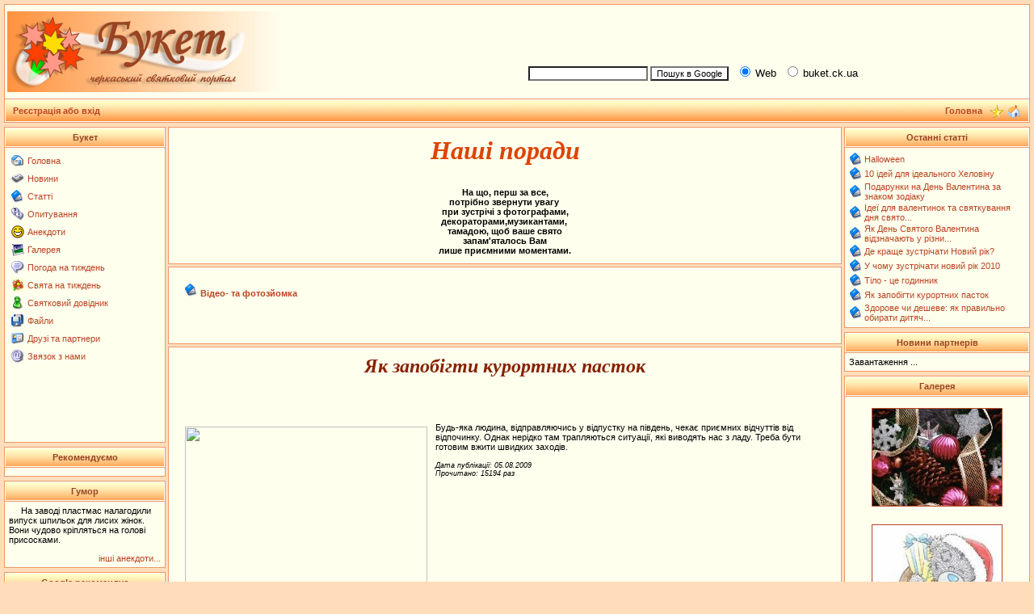

--- FILE ---
content_type: text/html; charset=windows-1251
request_url: https://buket.ck.ua/index.php?name=Pages&op=cat&cid=46&pagenum=1
body_size: 13241
content:
<!DOCTYPE HTML PUBLIC "-//W3C//DTD HTML 4.01 Transitional//EN">
<html>
<head>
    <script async src="https://pagead2.googlesyndication.com/pagead/js/adsbygoogle.js?client=ca-pub-4342135033033936"
     crossorigin="anonymous"></script>
    <script async src="https://fundingchoicesmessages.google.com/i/pub-4342135033033936?ers=1" nonce="UPqpd37jSxdS7RTCMnPdbw"></script>
    <script nonce="UPqpd37jSxdS7RTCMnPdbw">(function() {function signalGooglefcPresent() {if (!window.frames['googlefcPresent']) {if (document.body) {const iframe = document.createElement('iframe'); iframe.style = 'width: 0; height: 0; border: none; z-index: -1000; left: -1000px; top: -1000px;'; iframe.style.display = 'none'; iframe.name = 'googlefcPresent'; document.body.appendChild(iframe);} else {setTimeout(signalGooglefcPresent, 0);}}}signalGooglefcPresent();})();</script>
<meta http-equiv="content-type" content="text/html; charset=windows-1251">
<title>Наші поради > Статті > Букет</title>
<meta name="resource-type" content="document">
<meta name="document-state" content="dynamic">
<meta name="distribution" content="global">
<meta name="author" content="https://gvm-studio.com">
<meta name="copyright" content="https://gvm-studio.com">
<meta name="keywords" content="Статті, Наші поради, черкаси черкассы відпочинок свято праздник святкування тур туризм весілля свадьба заробіток кредит ювілей юбилей робота ресторан ювелірний ювелирный візаж квіти пікнік вечірка відеозйомка фотозйомка відеостудія фотосалон музикант артист зачіски">
<meta name="description" content="Черкаський святковий портал, Статті, Наші поради.">
<meta name="robots" content="index, follow">
<meta name="revisit-after" content="1 days">
<meta name="rating" content="general">
<meta name="generator" content="SLAED CMS 2.1 Lite">
<link rel="shortcut icon" href="favicon.gif" type="image/x-icon">
<link rel="alternate" href="rss.php" title="rss" type="application/rss+xml">
<link rel="stylesheet" href="templates/BuketTheme/style.css" type="text/css">
</head>

<script language="JavaScript" type="text/javascript">
<!--
function bookmark() {
	if (window.sidebar) {
		window.sidebar.addPanel("Букет", "https://buket.ck.ua","");
	} else if (document.all) {
		window.external.AddFavorite("https://buket.ck.ua", "Букет");
	}
}
// -->
</script>
<body>

<table width="100%" cellspacing="0" cellpadding="0" border="0"><tr><td align="center" valign="top">
<table width="100%" border="0" cellspacing="1" cellpadding="3" class="bgcolor4"><tr><td class="bgcolor1">
<table width="100%" border="0" cellspacing="0" cellpadding="0"><tr>
<td height="100" width="50%" valign="middle"><a name="pagetop" href="/" title="Букет"><img src="images/logo.jpg" border="0" alt="Букет"></a></td>
<td valign="middle" align="right" width="50%">

<table width="100%" border="0" align="center" cellspacing="1" cellpadding="1">
<tr><td valign="top">
<center>
<script type="text/javascript"><!--
google_ad_client = "pub-6081930729014315";
/* 468x60, buket.ck.ua */
google_ad_slot = "6959704349";
google_ad_width = 468;
google_ad_height = 60;
//-->
</script>
<script type="text/javascript"
src="https://pagead2.googlesyndication.com/pagead/show_ads.js">
</script></center>
</td></tr>
<tr><td>
<!-- SiteSearch Google -->
<form method="get" action="https://www.google.com.ua/custom" target="google_window">
<table border="0" bgcolor="#ffffee">
<tr><td nowrap="nowrap" valign="middle" align="left" height="28">
&nbsp;&nbsp;
<input type="hidden" name="domains" value="buket.ck.ua"></input>
<label for="sbi" style="display: none">Введіть умови пошуку</label>
<input type="text" name="q" size="22" maxlength="255" value="" id="sbi"></input>
<label for="sbb" style="display: none">Відіслати форму пошуку</label>
<input type="submit" name="sa" value="Пошук в Google" id="sbb"></input>
&nbsp;
<input type="radio" name="sitesearch" value="" checked id="ss0"></input>
<label for="ss0" title="Пошук в Web"><font size="-1" color="#000000">Web</font></label>
&nbsp;
<input type="radio" name="sitesearch" value="buket.ck.ua" id="ss1"></input>
<label for="ss1" title="Пошук в buket.ck.ua"><font size="-1" color="#000000">buket.ck.ua</font></label>

<input type="hidden" name="client" value="pub-6081930729014315"></input>
<input type="hidden" name="forid" value="1"></input>
<input type="hidden" name="ie" value="windows-1251"></input>
<input type="hidden" name="oe" value="windows-1251"></input>
<input type="hidden" name="flav" value="0000"></input>
<input type="hidden" name="sig" value="O-RC5BujLtHFDVDf"></input>
<input type="hidden" name="cof" value="GALT:#000000;GL:1;DIV:#ee9966;VLC:993300;AH:left;BGC:FFFFEE;LBGC:ffffee;ALC:993300;LC:993300;T:000000;GFNT:dd0000;GIMP:dd0000;LH:50;LW:170;L:https://buket.ck.ua/buket/images/logo.jpg;S:https://buket.ck.ua;FORID:1"></input>
<input type="hidden" name="hl" value="ru"></input>
</td></tr></table>
</form>
<!-- SiteSearch Google --></td></tr>
</table>
</td></tr></table></td></tr><tr><th>
<table width="100%" border="0" cellspacing="0" cellpadding="0"><tr>
<td width="15%" height="20"><b>&nbsp; <a href="index.php?name=Account" title="Реєстрація або вхід">Реєстрація або вхід</a></b></td>
<td align="right">
<a href="/" title="Головна"><b>Головна</b></a>&nbsp;&nbsp;
</td><td width="48" align="center"> <a href="#" onClick="javascript:bookmark();" title="У вибране"><img src="images/favor.gif" width="16" height="16" border="0" hspace="1" vspace="0" align="middle"></a> <a href="#" onClick="this.style.behavior='url(#default#homepage)'; this.setHomePage('https://buket.ck.ua');" title="Зробити домашньою"> <img src="images/home.gif" width="16" height="16" border="0" title="Зробити домашньою" hspace="1" vspace="0" align="middle"></a>&nbsp;</td></tr></table>
</th></tr></table>
<table width="100%" border="0" cellspacing="2" cellpadding="0"><tr><td width="1" height="1"></td></tr></table>

<table width="100%" cellspacing="0" cellpadding="0" border="0" align="center"><tr><td valign="top">
<table width="200" border="0" cellspacing="1" cellpadding="5" class="bgcolor4"><tr><th class="titleline">Букет</th></tr><tr><td class="bgcolor1"><table border="0"><tr valign="middle"><td><a href="/" title="Головна"><img src="images/blocks/Home.gif" border="0"></a></td><td><a href="/" title="Головна">Головна</a></td></tr></table><table border="0"><tr valign="middle"><td><a href="index.php?name=News" title="Новини"><img src="images/blocks/News.gif" border="0"></a></td><td><a href="index.php?name=News" title="Новини">Новини</a></td></tr></table><table border="0"><tr valign="middle"><td><a href="index.php?name=Pages" title="Статті"><img src="images/blocks/Pages.gif" border="0"></a></td><td><a href="index.php?name=Pages" title="Статті">Статті</a></td></tr></table><table border="0"><tr valign="middle"><td><a href="index.php?name=Voting" title="Опитування"><img src="images/blocks/Voting.gif" border="0"></a></td><td><a href="index.php?name=Voting" title="Опитування">Опитування</a></td></tr></table><table border="0"><tr valign="middle"><td><a href="index.php?name=Jokes" title="Анекдоти"><img src="images/smilies/06.gif" border="0"></a></td><td><a href="index.php?name=Jokes" title="Анекдоти">Анекдоти</a></td></tr></table><table border="0"><tr valign="middle"><td><a href="index.php?name=Album" title="Галерея"><img src="images/blocks/Album.gif" border="0"></a></td><td><a href="index.php?name=Album" title="Галерея">Галерея</a></td></tr></table><table border="0"><tr valign="middle"><td><a href="index.php?name=Weather" title="Погода на тиждень"><img src="images/editor/quote.gif" border="0"></a></td><td><a href="index.php?name=Weather" title="Погода на тиждень">Погода на тиждень</a></td></tr></table><table border="0"><tr valign="middle"><td><a href="index.php?name=Celeb" title="Свята на тиждень"><img src="images/blocks/Buket.gif" border="0"></a></td><td><a href="index.php?name=Celeb" title="Свята на тиждень">Свята на тиждень</a></td></tr></table><table border="0"><tr valign="middle"><td><a href="index.php?name=Dovid" title="Святковий довідник"><img src="images/blocks/Topics.gif" border="0"></a></td><td><a href="index.php?name=Dovid" title="Святковий довідник">Святковий довідник</a></td></tr></table><table border="0"><tr valign="middle"><td><a href="index.php?name=Files" title="Файли"><img src="images/blocks/Files.gif" border="0"></a></td><td><a href="index.php?name=Files" title="Файли">Файли</a></td></tr></table><table border="0"><tr valign="middle"><td><a href="index.php?name=Html_Content&op=page&folder=3&contentsite=4partn.html" title="Друзі та партнери"><img src="images/blocks/Recommend.gif" border="0"></a></td><td><a href="index.php?name=Html_Content&op=page&folder=3&contentsite=4partn.html" title="Друзі та партнери">Друзі та партнери</a></td></tr></table><table border="0"><tr valign="middle"><td><a href="index.php?name=Contact" title="Звязок з нами"><img src="images/editor/mail.gif" border="0"></a></td><td><a href="index.php?name=Contact" title="Звязок з нами">Звязок з нами</a></td></tr></table><center>
<script type="text/javascript"><!--
google_ad_client = "pub-6081930729014315";
/* BuketRight */
google_ad_slot = "2275325701";
google_ad_width = 185;
google_ad_height = 90;
//-->
</script>
<script type="text/javascript"
src="https://pagead2.googlesyndication.com/pagead/show_ads.js">
</script>
</center></td></tr></table><table border="0" cellspacing="2" cellpadding="0"><tr><td width="1" height="1" class="bgcolor1"></td></tr></table>
 <table width="200" border="0" cellspacing="1" cellpadding="5" class="bgcolor4"><tr><th class="titleline">Рекомендуємо</th></tr><tr><td class="bgcolor1"><div id="anekdot-ua-net" style="display:none;width:200px;font-family:'Roboto',sans-serif;font-size:16px;background:url('https://anekdot-ua.net/theme/anekdot/images/bg-top.png') repeat-x #fdf7dc;border:1px solid #888;border-radius:8px;"><a href="https://anekdot-ua.net/" style="float:right;text-decoration:none;font-size:.7em;color:#c34;margin:-16px 24px 3px 3px;cursor:pointer;">anekdot-ua.net</a></div><script charset="UTF-8">var r=new XMLHttpRequest();r.open('GET',"https://anekdot-ua.net/informer/1",true);r.onload=function(){var el=document.getElementById('anekdot-ua-net');var i=r.responseText.replace(/<div>/g,'<div style="background-color:#fff;border:1px solid #888;border-radius:8px;padding:5px;margin:10px;box-shadow:2px 2px 10px #888;">');el.insertAdjacentHTML('afterbegin',i);if(i.substr(0,4)!=='&lt;!&ndash;'){el.style.display='';}};r.send();</script></td></tr></table><table border="0" cellspacing="2" cellpadding="0"><tr><td width="1" height="1" class="bgcolor1"></td></tr></table>
 <table width="200" border="0" cellspacing="1" cellpadding="5" class="bgcolor4"><tr><th class="titleline">Гумор</th></tr><tr><td class="bgcolor1"><p>На заводі пластмас налагодили випуск шпильок для лисих жінок. Вони чудово кріпляться на голові присосками.</p><small><div align="right"><a href="index.php?name=Jokes">інші анекдоти... </a></div></small></td></tr></table><table border="0" cellspacing="2" cellpadding="0"><tr><td width="1" height="1" class="bgcolor1"></td></tr></table>
 <table width="200" border="0" cellspacing="1" cellpadding="5" class="bgcolor4"><tr><th class="titleline">Google рекомендує</th></tr><tr><td class="bgcolor1"><script type="text/javascript"><!--
google_ad_client = "pub-6081930729014315";
//160x600, buket.ck.ua
google_ad_slot = "0816119725";
google_ad_width = 160;
google_ad_height = 600;
//--></script>
<script type="text/javascript"
src="http://pagead2.googlesyndication.com/pagead/show_ads.js">
</script></td></tr></table><table border="0" cellspacing="2" cellpadding="0"><tr><td width="1" height="1" class="bgcolor1"></td></tr></table>
 
</td><td class="leftblock">

<index>

<table width="100%" border="0" cellspacing="0" cellpadding="0" class="middle"><tr><td><table width="100%" border="0" cellspacing="0" cellpadding="10" class="bodyline"><tr><td class="bgcolor1">
<center><p><h2>Наші поради</h2></p><b>На що,&nbsp;перш&nbsp;за&nbsp;все,<br /> потрібно звернути увагу&nbsp;<br />при&nbsp;зустрічі&nbsp;з&nbsp;фотографами,<br /> декораторами,музикантами,&nbsp;<br />тамадою, щоб&nbsp;ваше&nbsp;свято<br /> запам&#39;яталось&nbsp;Вам <br />лише&nbsp;приємними&nbsp;моментами. </b></center></td></tr></table></td></tr></table><table width="100%" border="0" cellspacing="0" cellpadding="0" class="middle"><tr><td><table width="100%" border="0" cellspacing="0" cellpadding="10" class="bodyline"><tr><td class="bgcolor1">
<table border="0" cellpadding="10" cellspacing="0" width="100%"><tr><td valign="top" width="33%"><img border="0" src="images/blocks/Pages.gif"> <a href="index.php?name=Pages&op=showcat&cid=47"><b>Відео- та фотозйомка</b></a><br /><i></i><br /></td></table><br /><br /></td></tr></table></td></tr></table><table width="100%" border="0" cellspacing="0" cellpadding="0" class="middle"><tr><td><table width="100%" border="0" cellspacing="0" cellpadding="10" class="bodyline"><tr><td class="bgcolor1">
<center><a href="index.php?name=Pages&op=page&pid=1681" title="Як запобігти курортних пасток"><b><h4>Як запобігти курортних пасток</h4></b></a></center><br /><br /><img width="300" vspace="5" hspace="10" height="202" border="0" align="left" alt=" " src="http://www.toursfera.ru/photos/images/1cbd2926cf7d2a2e67333cbe2e6aef52.jpg" />Будь-яка людина, відправляючись у відпустку на південь, чекає приємних відчуттів від відпочинку. Однак нерідко там трапляються ситуації, які виводять нас з ладу. Треба бути готовим вжити швидких заходів.<br /><br /><i><small>Дата публікації: 05.08.2009<br />Прочитано: 15194 раз</small></i></td></tr></table></td></tr></table><table width="100%" border="0" cellspacing="0" cellpadding="0" class="middle"><tr><td><table width="100%" border="0" cellspacing="0" cellpadding="10" class="bodyline"><tr><td class="bgcolor1">
<center><a href="index.php?name=Pages&op=page&pid=1676" title="Знижки чи розпродаж неліквіду?"><b><h4>Знижки чи розпродаж неліквіду?</h4></b></a></center><br /><img src="http://www.moemisto.com.ua/images/docs/d9682/1.jpg" border="0" alt=" " hspace="10" vspace="5" width="300" height="200" align="left" />Зізнайтеся чесно: напис на вітрині &laquo;Знижка 50%&raquo; діє магічно. Навіть якщо у гаманці місячний бюджет, ви однаково не оминете цього магазину. І хоч потрібної одежини не знайдете, без покупки не підете. Уже вдома замислитеся, кому ж передарувати щойно придбану кофтину?..<br /><br /><i><small>Дата публікації: 03.08.2009<br />Прочитано: 6908 раз</small></i></td></tr></table></td></tr></table><table width="100%" border="0" cellspacing="0" cellpadding="0" class="middle"><tr><td><table width="100%" border="0" cellspacing="0" cellpadding="10" class="bodyline"><tr><td class="bgcolor1">
<center><a href="index.php?name=Pages&op=page&pid=1658" title="Не хочу вчитися, а хочу... екстерном"><b><h4>Не хочу вчитися, а хочу... екстерном</h4></b></a></center><br /><img src="uploads/pub_pics/psihologia2/november/7.jpg" border="0" alt=" " hspace="10" vspace="5" align="left" />Сьогодні багато батьків, котрі мають дітей шкільного віку, не хочуть віддавати своє чадо до загальноосвітньої школи. З різних причин. Віддають перевагу альтернативному навчанню, благо комерційних навчальних закладів із різним ухилом &mdash; вибір величезний.<br /><br /><i><small>Дата публікації: 09.02.2009<br />Прочитано: 6298 раз</small></i></td></tr></table></td></tr></table><table width="100%" border="0" cellspacing="0" cellpadding="0" class="middle"><tr><td><table width="100%" border="0" cellspacing="0" cellpadding="10" class="bodyline"><tr><td class="bgcolor1">
<center><a href="index.php?name=Pages&op=page&pid=1623" title="Як влаштувати вогняне шоу і не обпектися"><b><h4>Як влаштувати вогняне шоу і не обпектися</h4></b></a></center><br /><img src="uploads/pub_pics/newyear/3/4.jpg" border="0" alt=" " hspace="10" vspace="5" align="left" />Якщо ви твердо вирішили &laquo;запалити&raquo; зустріч Нового року і здивувати всіх сусідів справжнім салютом, саме час розпочати підготовку. Сумніваєтеся у своїх силах - довірте організацію вогненної феєрії професіоналам. Готові йти до кінця - ознайомтеся з вводною інструкцією на нашому порталі МамаТато і не соромтеся замордувати продавця-консультанта тисячею і одним запитанням про якість продукту і техніку безпеки.<br /><br /><i><small>Дата публікації: 19.12.2008<br />Прочитано: 3120 раз</small></i></td></tr></table></td></tr></table><table width="100%" border="0" cellspacing="0" cellpadding="0" class="middle"><tr><td><table width="100%" border="0" cellspacing="0" cellpadding="10" class="bodyline"><tr><td class="bgcolor1">
<center><a href="index.php?name=Pages&op=page&pid=1621" title="Прийоми продавців. 10 хитрощів, які примушують купувати непотрібне "><b><h4>Прийоми продавців. 10 хитрощів, які примушують купувати непотрібне </h4></b></a></center><br /><img src="uploads/pub_pics/12.2008/xgktc0.jpg" border="0" alt=" " title="Імпульсивна покупка" hspace="10" vspace="5" width="240" height="180" align="left" />Уявіть собі: ви приходите в магазин, купуєте все найнеобхідніше і йдете додому з набитими всякою всячиною пакетами, щасливі і впевнені в тому, що купили саме те, що хотіли. Чом би не так! На практиці поведінка покупців (і вас у тому числі) давним-давно привертає пильну увагу власників крупних мереж магазинів, бутіків і дрібних лавок. Купівельні звички вивчаються буквально під мікроскопом, і все для того, щоб переконати (читай: невимушено змусити) нас піти з магазина з товаром, який ми абсолютно не збиралися купувати. Які хитрощі застосовуються для того, щоб обвести покупців довкола пальця і змусити витратити більше, ніж вони розраховували? Роздивимось їх детальніше.<br /><br /><i><small>Дата публікації: 19.12.2008<br />Прочитано: 8540 раз</small></i></td></tr></table></td></tr></table><table width="100%" border="0" cellspacing="0" cellpadding="0" class="middle"><tr><td><table width="100%" border="0" cellspacing="0" cellpadding="10" class="bodyline"><tr><td class="bgcolor1">
<center><a href="index.php?name=Pages&op=page&pid=1607" title="Стережися! Шоппінг!"><b><h4>Стережися! Шоппінг!</h4></b></a></center><br /><img src="uploads/pub_pics/news2/november/17.jpg" border="0" alt=" " hspace="10" vspace="5" align="left" />На що тільки не зважуються люди, коли починається передноворічна метушня! Чоловіки стають сентиментальнішими, жінки іноді сходять за величного лицаря у кольчузі, який, поспішаючи за черговою хусточкою з дисконтом, змітає на своєму шляху всіх і все. Похід по магазинах у пошуках подарунків &ndash; надзвичайно приємна річ. Однак досить часто трапляється так, що пошуки призводять до тимчасового нездужання, а іноді навіть хвороб. Ми намагалися знайти способи як подолати причини &laquo;нездоров&lsquo;я&raquo; та поганого настрою.<br /><br /><i><small>Дата публікації: 30.11.2008<br />Прочитано: 3771 раз</small></i></td></tr></table></td></tr></table><table width="100%" border="0" cellspacing="0" cellpadding="0" class="middle"><tr><td><table width="100%" border="0" cellspacing="0" cellpadding="10" class="bodyline"><tr><td class="bgcolor1">
<center><a href="index.php?name=Pages&op=page&pid=1598" title="Як правильно заповнювати анкету на сайтах знайомств"><b><h4>Як правильно заповнювати анкету на сайтах знайомств</h4></b></a></center><br /><img src="http://img1.liveinternet.ru/images/attach/b/1/2289/2289946_GGGG235.jpg" border="0" alt=" " hspace="10" vspace="5" width="267" height="200" align="left" />Хто ніколи не реєструвався на сайтах знайомств, хай перший кине камінь в автора статті - з різною метою і в різний час всі ми пробували знайти собі симпатичну співбесідницю/співбесідника або навіть супутника/супутницю життя на згаданих ресурсах.<br /><br /><i><small>Дата публікації: 05.11.2008<br />Прочитано: 4291 раз</small></i></td></tr></table></td></tr></table><table width="100%" border="0" cellspacing="0" cellpadding="0" class="middle"><tr><td><table width="100%" border="0" cellspacing="0" cellpadding="10" class="bodyline"><tr><td class="bgcolor1">
<center><a href="index.php?name=Pages&op=page&pid=1572" title="Смачна їжа без зайвого клопоту. Частина друга."><b><h4>Смачна їжа без зайвого клопоту. Частина друга.</h4></b></a></center><br /><img src="uploads/pub_pics/1/7.jpg" border="0" alt=" " hspace="10" vspace="5" align="left" />Морозилка або морозильна камера - ваші кращі друзі, коли мова<br />заходить про оптимальне використання сезонної продукції круглий рік. Це чудовий спосіб зберегти продукти і готові страви.<br /><br /><br /><br /><i><small>Дата публікації: 02.10.2008<br />Прочитано: 5373 раз</small></i></td></tr></table></td></tr></table><table width="100%" border="0" cellspacing="0" cellpadding="0" class="middle"><tr><td><table width="100%" border="0" cellspacing="0" cellpadding="10" class="bodyline"><tr><td class="bgcolor1">
<center><a href="index.php?name=Pages&op=page&pid=1571" title="Смачна їжа без зайвих витрат. Частина перша"><b><h4>Смачна їжа без зайвих витрат. Частина перша</h4></b></a></center><br /><img src="uploads/pub_pics/1/6.gif" border="0" alt=" " hspace="10" vspace="5" align="left" />Купуючи продукти, будьте уважні, щоб у результаті отримати тільки найсвіжіші і якісніші.<br /><br /><i><small>Дата публікації: 02.10.2008<br />Прочитано: 5201 раз</small></i></td></tr></table></td></tr></table><table width="100%" border="0" cellspacing="0" cellpadding="0" class="middle"><tr><td><table width="100%" border="0" cellspacing="0" cellpadding="10" class="bodyline"><tr><td class="bgcolor1">
<center><a href="index.php?name=Pages&op=page&pid=1555" title="Аліменти на дитину — батьківський обов’язок чи кара?"><b><h4>Аліменти на дитину — батьківський обов’язок чи кара?</h4></b></a></center><br /><img src="uploads/pub_pics/porady/september/333.jpg" border="0" alt=" " hspace="10" vspace="5" align="left" />У нашому розумінні сплачувати аліменти на утримання своєї дитини &mdash; це святий обов&rsquo;язок того з батьків, хто після розлучення проживає окремо від своєї дитини. Така собі примусова фінансова допомога дітям, яка в чинному законодавстві розцінюється як форма участі в їх вихованні. Ось тільки ставлення до такого виховного моменту в нашому суспільстві різне. Одні вважають, що аліменти &mdash; це необхідність, і без них неможливо виростити дитину. Інші виступають якщо не категорично, то помітно проти цього обов&rsquo;язку, сприймаючи аліментну повинність як кару чи помсту колишньої дружини або чоловіка за невдале сімейне щастя.<br /><br /><i><small>Дата публікації: 20.09.2008<br />Прочитано: 5942 раз</small></i></td></tr></table></td></tr></table><table width="100%" border="0" cellspacing="0" cellpadding="0" class="middle"><tr><td><table width="100%" border="0" cellspacing="0" cellpadding="10" class="bodyline"><tr><td class="bgcolor1">
<center><a href="index.php?name=Pages&op=page&pid=1512" title="Менше їсти – більше пити!"><b><h4>Менше їсти – більше пити!</h4></b></a></center><br /><img src="uploads/pub_pics/porady/1388696836_78.jpg" border="0" alt=" " hspace="10" vspace="5" align="left" />&ldquo;Ах літо краснеє, любив я тебе, як би не спека, комарі та мухи&rdquo;&hellip; Так свого часу писав поет. Зараз до цього списку ще можна було б додати й досить небезпечні літні буревії та блискавки.<br /><br /><i><small>Дата публікації: 01.07.2008<br />Прочитано: 4058 раз</small></i></td></tr></table></td></tr></table><table width="100%" border="0" cellspacing="0" cellpadding="0" class="middle"><tr><td><table width="100%" border="0" cellspacing="0" cellpadding="10" class="bodyline"><tr><td class="bgcolor1">
<center><a href="index.php?name=Pages&op=page&pid=1510" title="Як вберегтися від укусів"><b><h4>Як вберегтися від укусів</h4></b></a></center><br /><img src="uploads/pub_pics/porady/76.JPG" border="0" alt=" " hspace="10" vspace="5" align="left" />У спеку неможливо всидіти у міській задушливій квартирі &ndash; всі рвуться до води, на природу.<br /><br /><i><small>Дата публікації: 01.07.2008<br />Прочитано: 4666 раз</small></i></td></tr></table></td></tr></table><table width="100%" border="0" cellspacing="0" cellpadding="0" class="middle"><tr><td><table width="100%" border="0" cellspacing="0" cellpadding="10" class="bodyline"><tr><td class="bgcolor1">
<center><a href="index.php?name=Pages&op=page&pid=1486" title="Як поводитися на співбесіді в посольстві"><b><h4>Як поводитися на співбесіді в посольстві</h4></b></a></center><br /><img src="uploads/pub_pics/porady/may/43.jpg" border="0" alt=" " hspace="10" vspace="5" align="left" />Слово "співбесіда", подія від приємного дієслова "розмовляти" (тобто, попиваючи чайок в саду, неквапом ділитися плітками), в контексті отримання в&#39;їзної візи має найнегативніше забарвлення - це вкрай неприємна і непередбачувана розмова віч-на-віч з візовим офіцером. У людини, якій повідомили, що в такий-то день і годину її чекають за такою-то адресою для особистого інтерв&#39;ю, в думці дурною мишкою починає кидатися питання: "А чого вони від мене хочуть? Чому в мені сумніваються? У чому мене підозрюють?".<br /><br /><i><small>Дата публікації: 26.06.2008<br />Прочитано: 7141 раз</small></i></td></tr></table></td></tr></table><table width="100%" border="0" cellspacing="0" cellpadding="0" class="middle"><tr><td><table width="100%" border="0" cellspacing="0" cellpadding="10" class="bodyline"><tr><td class="bgcolor1">
<center><a href="index.php?name=Pages&op=page&pid=1451" title="Захищаємо себе від комарів"><b><h4>Захищаємо себе від комарів</h4></b></a></center><br /><img src="uploads/pub_pics/porady/may/62.jpg" border="0" alt=" " hspace="10" vspace="5" align="left" />Для захисту від комарів зараз існує багато засобів: креми, спреї, фумігатори, спіралі, липкі стрічки<br /><br /><i><small>Дата публікації: 16.06.2008<br />Прочитано: 4989 раз</small></i></td></tr></table></td></tr></table><table width="100%" border="0" cellspacing="0" cellpadding="0" class="middle"><tr><td><table width="100%" border="0" cellspacing="0" cellpadding="10" class="bodyline"><tr><td class="bgcolor1">
<center><a href="index.php?name=Pages&op=page&pid=1431" title="Готуємося до відпустки"><b><h4>Готуємося до відпустки</h4></b></a></center><br /><img src="uploads/pub_pics/porady/may/1.gif" border="0" alt=" " hspace="10" vspace="5" width="233" height="280" align="left" />Під час відсутності в офісі на поверхню можуть виплисти недоробки туриста, які недоброзичливці обов&#39;язково використають у своїх цілях. "Деньги" з&#39;ясували, як готуватися до відпочинку, щоб після повернення в робочий процес не було неприємних сюрпризів.<br /><br /><i><small>Дата публікації: 10.06.2008<br />Прочитано: 5248 раз</small></i></td></tr></table></td></tr></table><table width="100%" border="0" cellspacing="0" cellpadding="0" class="middle"><tr><td><table width="100%" border="0" cellspacing="0" cellpadding="10" class="bodyline"><tr><td class="bgcolor1">
<center><a href="index.php?name=Pages&op=page&pid=1430" title="Як навчитись відкладати гроші навіть за невеликих доходів?"><b><h4>Як навчитись відкладати гроші навіть за невеликих доходів?</h4></b></a></center><br /><img src="uploads/pub_pics/porady/may/35.jpg" border="0" alt=" " hspace="10" vspace="5" align="left" />У мене є дві новини, погана і хороша<br /><br /><i><small>Дата публікації: 08.06.2008<br />Прочитано: 4577 раз</small></i></td></tr></table></td></tr></table><table width="100%" border="0" cellspacing="0" cellpadding="0" class="middle"><tr><td><table width="100%" border="0" cellspacing="0" cellpadding="10" class="bodyline"><tr><td class="bgcolor1">
<center><a href="index.php?name=Pages&op=page&pid=1425" title="Як відрізнити справжній квас"><b><h4>Як відрізнити справжній квас</h4></b></a></center><br /><img src="uploads/pub_pics/porady/may/1791301816_26.jpg" border="0" alt=" " hspace="10" vspace="5" width="300" height="205" align="left" />Квас &ndash; напій по-своєму унікальний. Він не лише втамовує спрагу, тонізує та освіжає, а має ще й корисні властивості. Але не рекомендується запивати квасом щось солодке, бо дріжджі, що є в ньому, можуть почати бродити.<br /><br /><i><small>Дата публікації: 07.06.2008<br />Прочитано: 4507 раз</small></i></td></tr></table></td></tr></table><table width="100%" border="0" cellspacing="0" cellpadding="0" class="middle"><tr><td><table width="100%" border="0" cellspacing="0" cellpadding="10" class="bodyline"><tr><td class="bgcolor1">
<center><a href="index.php?name=Pages&op=page&pid=1411" title="Секрети по догляду за меблями"><b><h4>Секрети по догляду за меблями</h4></b></a></center><br /><img src="uploads/pub_pics/dom/119.jpg" border="0" alt=" " hspace="10" vspace="5" align="left" />Меблі в будинку вимагають догляду і турботи, щоб вид оббивки і полірованих частин серванта не викликали у вас роздратування і бажання відвести очі від засаленої або забрудненої поверхні. Для того, щоб не червоніти перед гостями за плями на меблях і не закривати хороші крісла дешевими пледами і щоб не було помітно плям, потрудіться самі вивести плями за допомогою нехитрих засобів.<br /><br /><br /><br /><i><small>Дата публікації: 02.06.2008<br />Прочитано: 4471 раз</small></i></td></tr></table></td></tr></table><table width="100%" border="0" cellspacing="0" cellpadding="0" class="middle"><tr><td><table width="100%" border="0" cellspacing="0" cellpadding="10" class="bodyline"><tr><td class="bgcolor1">
<center><a href="index.php?name=Pages&op=page&pid=1397" title="Як зрозуміти, ким хочеш стати?"><b><h4>Як зрозуміти, ким хочеш стати?</h4></b></a></center><br /><img src="uploads/pub_pics/porady/may/89.jpg" border="0" alt=" " hspace="10" vspace="5" align="left" />Випускний бал &ndash; це не лише святковий вечір, який запам&rsquo;ятовується на все життя, а й часовий старт майбутньої кар&rsquo;єри молодої людини. Як не помилитись у виборі професії?<br /><br /><br /><i><small>Дата публікації: 24.05.2008<br />Прочитано: 5854 раз</small></i></td></tr></table></td></tr></table><table width="100%" border="0" cellspacing="0" cellpadding="0" class="middle"><tr><td><table width="100%" border="0" cellspacing="0" cellpadding="10" class="bodyline"><tr><td class="bgcolor1">
<center><a href="index.php?name=Pages&op=page&pid=1386" title="Викурюємо неприємний запах"><b><h4>Викурюємо неприємний запах</h4></b></a></center><br /><img src="uploads/pub_pics/porady/may/70.jpg" border="0" alt=" " hspace="10" vspace="5" align="left" />* Щоб позбутися неприємного запаху в кухні, спаліть на газовій конфорці невеликий шматочок сухої цедри лимона або апельсина. Стане в пригоді й такий рецепт: у каструлі прокип&rsquo;ятіть протягом кількох хвилин воду з додаванням оцту, а потім провітріть приміщення. * Очистити повітря в кімнаті допоможе звичайний чай: повісьте на вікно, над дверима та під люстрою по два пакетики чорного чаю і ...<br /><br /><i><small>Дата публікації: 24.05.2008<br />Прочитано: 4306 раз</small></i></td></tr></table></td></tr></table><table width="100%" border="0" cellspacing="0" cellpadding="0" class="middle"><tr><td><table width="100%" border="0" cellspacing="0" cellpadding="10" class="bodyline"><tr><td class="bgcolor1">
<center><a href="index.php?name=Pages&op=page&pid=1378" title="Як знайти гроші у власній кишені"><b><h4>Як знайти гроші у власній кишені</h4></b></a></center><br /><img src="uploads/pub_pics/porady/may/60.jpg" border="0" alt=" " hspace="10" vspace="5" align="left" />Із самого початку хотілося б нагадати і собі і Вам, що всі ми - невід&#39;ємні функціональні одиниці економіки і як ніяк, а все ж таки попадаємо під вплив її законів. Серед інших, особливо хотілося б звернути Вашу увагу на три найважливіші закони, сумарний вплив яких якраз і визначає наше з Вами фінансове положення.<br /><br /><i><small>Дата публікації: 22.05.2008<br />Прочитано: 3789 раз</small></i></td></tr></table></td></tr></table><table width="100%" border="0" cellspacing="0" cellpadding="0" class="middle"><tr><td><table width="100%" border="0" cellspacing="0" cellpadding="10" class="bodyline"><tr><td class="bgcolor1">
<center><a href="index.php?name=Pages&op=page&pid=1373" title="Вибираємо джинси"><b><h4>Вибираємо джинси</h4></b></a></center><br /><img src="uploads/pub_pics/porady/may/54.gif" border="0" alt=" " hspace="10" vspace="5" align="left" />Перш за все, не варто купувати джинси на ринку. У метушні Вам можуть продати не те що Ви хотіли, не ваш розмір або навіть брак. Насамперед визначтеся з кольором і стилем, а потім вже відправляйтеся в магазин.<br /><br /><i><small>Дата публікації: 21.05.2008<br />Прочитано: 7993 раз</small></i></td></tr></table></td></tr></table><table width="100%" border="0" cellspacing="0" cellpadding="0" class="middle"><tr><td><table width="100%" border="0" cellspacing="0" cellpadding="10" class="bodyline"><tr><td class="bgcolor1">
<center><a href="index.php?name=Pages&op=page&pid=1345" title="Відкриваємо шашликовий сезон!"><b><h4>Відкриваємо шашликовий сезон!</h4></b></a></center><br /><img src="uploads/pub_pics/porady/may/78.jpg" border="0" alt=" " hspace="10" vspace="5" align="left" />Шашлики &ndash; це не страва. Це подія, свято з виїздом на природу, невимушеним спілкуванням і відпочинком. Сьогодні ми поговоримо про тонкощі приготування &laquo;верченого м&rsquo;яса&raquo; &ndash; саме так, виявляється, називали шашлики українські козаки.<br /><br /><i><small>Дата публікації: 12.05.2008<br />Прочитано: 5295 раз</small></i></td></tr></table></td></tr></table><table width="100%" border="0" cellspacing="0" cellpadding="0" class="middle"><tr><td><table width="100%" border="0" cellspacing="0" cellpadding="10" class="bodyline"><tr><td class="bgcolor1">
<center><a href="index.php?name=Pages&op=page&pid=1334" title="Циганки-шахрайки на вулицях українських міст"><b><h4>Циганки-шахрайки на вулицях українських міст</h4></b></a></center><br /><img src="uploads/pub_pics/porady/may/39.jpg" border="0" alt=" " hspace="10" vspace="5" align="left" />Моя подруга, симпатична дівчина з вищою освітою (це щоб потім не виникало питань з приводу її розумових здібностей), йшла якось по одному з лівобережних ринків. Нічого не збиралася купувати, йшла швидким кроком (наскільки це можливо в ринковій штовханині) &ndash; просто її робочий шлях пролягав через ринок.<br /><br /><i><small>Дата публікації: 02.05.2008<br />Прочитано: 4233 раз</small></i></td></tr></table></td></tr></table><table width="100%" border="0" cellspacing="0" cellpadding="0" class="middle"><tr><td><table width="100%" border="0" cellspacing="0" cellpadding="10" class="bodyline"><tr><td class="bgcolor1">
<center><a href="index.php?name=Pages&op=page&pid=1330" title="Подбаймо про майбутнє або Як захиститися від злочинців"><b><h4>Подбаймо про майбутнє або Як захиститися від злочинців</h4></b></a></center><br /><img src="uploads/pub_pics/porady/may/30.JPG" border="0" alt=" " hspace="10" vspace="5" align="left" />Часто в новинах ми чуємо про нещасні випадки, про збройні напади, пограбування та про вбивства. Велика кількість скоєних злочинів змушує замислитись над рішучими діями щодо власної безпеки. Тож сьогодні, розмірковуючи над цими питаннями, ми піддаємося небезпідставній тривозі. Що ж потрібно робити, аби захиститися?!<br /><br /><i><small>Дата публікації: 28.04.2008<br />Прочитано: 5267 раз</small></i></td></tr></table></td></tr></table><table width="100%" border="0" cellspacing="0" cellpadding="0" class="middle"><tr><td><table width="100%" border="0" cellspacing="0" cellpadding="10" class="bodyline"><tr><td class="bgcolor1">
<center><a href="index.php?name=Pages&op=page&pid=1327" title="Яких звірят модно сьогодні заводити?"><b><h4>Яких звірят модно сьогодні заводити?</h4></b></a></center><br /><img src="uploads/pub_pics/porady/september/17.jpg" border="0" alt=" " hspace="10" vspace="5" align="left" />Зрозуміло, сім&#39;ю не купиш за гроші. А ось брата можна. Якщо це &laquo;брат наш менший&raquo;: чотирилапий або з копитцями, плаваючий у ванні або ширяючий під стелею, пухнастий або покритий зеленою лускою. І цей же вихованець підніматиме ваш настрій і прикрашати будинок собою.<br /><br /><i><small>Дата публікації: 28.04.2008<br />Прочитано: 6543 раз</small></i></td></tr></table></td></tr></table><table width="100%" border="0" cellspacing="0" cellpadding="0" class="middle"><tr><td><table width="100%" border="0" cellspacing="0" cellpadding="10" class="bodyline"><tr><td class="bgcolor1">
<center><a href="index.php?name=Pages&op=page&pid=1308" title="10 підказок, ЯК ВИБРАТИ ДОБРОГО ЛІКАРЯ"><b><h4>10 підказок, ЯК ВИБРАТИ ДОБРОГО ЛІКАРЯ</h4></b></a></center><br /><img src="uploads/pub_pics/porady/111.jpg" border="0" alt=" " hspace="10" vspace="5" align="left" />Кожен мріє, щоб його лікар був досвідченим, чуйним, уважним, відповідальним, чесним. Як знайти такого?<br /><br /><i><small>Дата публікації: 11.04.2008<br />Прочитано: 3788 раз</small></i></td></tr></table></td></tr></table><table width="100%" border="0" cellspacing="0" cellpadding="0" class="middle"><tr><td><table width="100%" border="0" cellspacing="0" cellpadding="10" class="bodyline"><tr><td class="bgcolor1">
<center><a href="index.php?name=Pages&op=page&pid=1305" title="Як правильно обирати велосипед"><b><h4>Як правильно обирати велосипед</h4></b></a></center><br /><img src="uploads/pub_pics/porady/1182447192_5.jpg" border="0" alt=" " hspace="10" vspace="5" width="300" height="225" align="left" />При виборі велосипеда існують деякі нюанси, що допоможуть Вам надалі, при експлуатації велосипеда, отримувати максимальне задоволення від катання. Більшість людей, що зібрались придбати велосипед, не знають критеріїв вибору, і за звичай керуються лише вартістю...<br /><br /><br /><br /><br /><i><small>Дата публікації: 08.04.2008<br />Прочитано: 8702 раз</small></i></td></tr></table></td></tr></table><table width="100%" border="0" cellspacing="0" cellpadding="0" class="middle"><tr><td><table width="100%" border="0" cellspacing="0" cellpadding="10" class="bodyline"><tr><td class="bgcolor1">
<center><a href="index.php?name=Pages&op=page&pid=1299" title="Флірт в Інтернеті: вчимося уникати помилок"><b><h4>Флірт в Інтернеті: вчимося уникати помилок</h4></b></a></center><br /><img src="uploads/pub_pics/porady/september/26.jpg" border="0" alt=" " hspace="10" vspace="5" align="left" />Можливостей для спілкування online в Інтернеті велика кількість. Серед тематичних форумів, чатів і просто всіма коханою аською, обов&#39;язково можна знайти приємного співбесідника. За цікавими фразами і веселими смайликами не помічаєш, як проходить час, а співбесідник стає все більш привабливим. І тут ми починаємо здійснювати найголовнішу помилку &ndash; придумувати собі &laquo;Його&raquo;.<br /><br /><i><small>Дата публікації: 07.04.2008<br />Прочитано: 3929 раз</small></i></td></tr></table></td></tr></table><table width="100%" border="0" cellspacing="0" cellpadding="0" class="middle"><tr><td><table width="100%" border="0" cellspacing="0" cellpadding="10" class="bodyline"><tr><td class="bgcolor1">
<center><a href="index.php?name=Pages&op=page&pid=1265" title="Топ-10 приводів провести вечір наодинці"><b><h4>Топ-10 приводів провести вечір наодинці</h4></b></a></center><br /><img src="uploads/pub_pics/psihologia2/january/492938317_95.jpg" border="0" alt=" " hspace="10" vspace="5" align="left" />Вільний вечір наодинці &ndash; це ще не привід, щоб турбуватися. Якщо вийшло так, що вам доводиться провести час одною &ndash; радійте! Вас чекає чудовий вечір в компанії найближчої вам людини. У сучасному світі, де нам постійно доводиться взаємодіяти з іншими людьми, дуже складно знайти куточок, щоб помовчати і посміхнутися своїм думкам. Тому не витрачайте вільний вечір на розмови по телефону і проглядання телепередач. Проведіть час з самою собою!<br /><br /><i><small>Дата публікації: 28.03.2008<br />Прочитано: 4256 раз</small></i></td></tr></table></td></tr></table><table width="100%" border="0" cellspacing="0" cellpadding="0" class="middle"><tr><td><table width="100%" border="0" cellspacing="0" cellpadding="10" class="bodyline"><tr><td class="bgcolor1">
<center><b>Всього 78 на 3 сторінках по 30 на кожній сторінці</b><br />[  1  | <a href="index.php?name=Pages&op=cat&cid=46&pagenum=2"><b>2</b></a> | <a href="index.php?name=Pages&op=cat&cid=46&pagenum=3"><b>3</b></a> ]<a href="index.php?name=Pages&op=cat&cid=46&pagenum=2">&nbsp;[&gt;&gt;]</a></center></td></tr></table></td></tr></table><table width="100%" border="0" cellspacing="0" cellpadding="0" class="middle"><tr><td><table width="100%" border="0" cellspacing="0" cellpadding="10" class="bodyline"><tr><td class="bgcolor1">
<center>[ <a href="javascript:history.go(-1)">Назад</a> | <a href=index.php?name=Pages>Початок</a> | <a href=#>Наверх</a> ]</center></td></tr></table></td></tr></table>
</index>

</td><td class="rightblock">
<table width="230" border="0" cellspacing="1" cellpadding="5" class="bgcolor4"><tr><th class="titleline">Останні статті</th></tr><tr><td class="bgcolor1"><table cellspacing="0" cellpadding="1" border="0"><tr><td><img src="images/blocks/Pages.gif" title="Halloween"></td><td><a href="index.php?name=Pages&op=page&pid=1695" title="Halloween">Halloween</a></td></tr></table><table cellspacing="0" cellpadding="1" border="0"><tr><td><img src="images/blocks/Pages.gif" title="10 ідей для ідеального Хеловіну"></td><td><a href="index.php?name=Pages&op=page&pid=1694" title="10 ідей для ідеального Хеловіну">10 ідей для ідеального Хеловіну</a></td></tr></table><table cellspacing="0" cellpadding="1" border="0"><tr><td><img src="images/blocks/Pages.gif" title="Подарунки на День Валентина за знаком зодіаку"></td><td><a href="index.php?name=Pages&op=page&pid=1692" title="Подарунки на День Валентина за знаком зодіаку">Подарунки на День Валентина за знаком зодіаку</a></td></tr></table><table cellspacing="0" cellpadding="1" border="0"><tr><td><img src="images/blocks/Pages.gif" title=" Ідеї для валентинок та святкування дня святого Валентина. Смачні валентинки"></td><td><a href="index.php?name=Pages&op=page&pid=1691" title=" Ідеї для валентинок та святкування дня святого Валентина. Смачні валентинки"> Ідеї для валентинок та святкування дня свято...</a></td></tr></table><table cellspacing="0" cellpadding="1" border="0"><tr><td><img src="images/blocks/Pages.gif" title="Як День Святого Валентина відзначають у різних країнах"></td><td><a href="index.php?name=Pages&op=page&pid=1690" title="Як День Святого Валентина відзначають у різних країнах">Як День Святого Валентина відзначають у різни...</a></td></tr></table><table cellspacing="0" cellpadding="1" border="0"><tr><td><img src="images/blocks/Pages.gif" title="Де краще зустрічати Новий рік?"></td><td><a href="index.php?name=Pages&op=page&pid=1687" title="Де краще зустрічати Новий рік?">Де краще зустрічати Новий рік?</a></td></tr></table><table cellspacing="0" cellpadding="1" border="0"><tr><td><img src="images/blocks/Pages.gif" title="У чому зустрічати новий рік 2010"></td><td><a href="index.php?name=Pages&op=page&pid=1686" title="У чому зустрічати новий рік 2010">У чому зустрічати новий рік 2010</a></td></tr></table><table cellspacing="0" cellpadding="1" border="0"><tr><td><img src="images/blocks/Pages.gif" title="Тіло - це годинник"></td><td><a href="index.php?name=Pages&op=page&pid=1682" title="Тіло - це годинник">Тіло - це годинник</a></td></tr></table><table cellspacing="0" cellpadding="1" border="0"><tr><td><img src="images/blocks/Pages.gif" title="Як запобігти курортних пасток"></td><td><a href="index.php?name=Pages&op=page&pid=1681" title="Як запобігти курортних пасток">Як запобігти курортних пасток</a></td></tr></table><table cellspacing="0" cellpadding="1" border="0"><tr><td><img src="images/blocks/Pages.gif" title="Здорове чи дешеве: як правильно обирати дитяче взуття"></td><td><a href="index.php?name=Pages&op=page&pid=1680" title="Здорове чи дешеве: як правильно обирати дитяче взуття">Здорове чи дешеве: як правильно обирати дитяч...</a></td></tr></table></td></tr></table><table border="0" cellspacing="2" cellpadding="0"><tr><td width="1" height="1" class="bgcolor1"></td></tr></table>
 <table width="230" border="0" cellspacing="1" cellpadding="5" class="bgcolor4"><tr><th class="titleline">Новини партнерів</th></tr><tr><td class="bgcolor1"><!-- bof RedTram N4P -->
<div id="rtn4p_neb">Завантаження ...</div>
<!-- eof RedTram N4P -->

<!-- pered </body> -->
<script language="javascript" type="text/javascript" src="http://js.ua.redtram.com/n4p/b/u/buket.ck.ua.neb.js"></script></td></tr></table><table border="0" cellspacing="2" cellpadding="0"><tr><td width="1" height="1" class="bgcolor1"></td></tr></table>
 <table width="230" border="0" cellspacing="1" cellpadding="5" class="bgcolor4"><tr><th class="titleline">Галерея</th></tr><tr><td class="bgcolor1"><table width="100%" border="0" cellpadding="3" cellspacing="1" bgcolor=""><tr><td bgcolor="" align="center" valign="top"> <a href="index.php?name=Album&file=index&do=showpic&pid=5123&orderby=dateD">
		<img src="album/wallpapers/novyrik/thumb/48-1024.jpg"  alt= "Картинка з галереї" border="1" hspace="5" vspace="5"><br>
		</a>
		<br><a href="index.php?name=Album&file=index&do=showpic&pid=3874&orderby=dateD">
		<img src="album/bear/thumb/c37.jpg"  alt= "Картинка з галереї" border="1" hspace="5" vspace="5"><br>
		</a>
		<br><a href="index.php?name=Album&file=index&do=showpic&pid=2341&orderby=dateD">
		<img src="album/greatingcard/angel/thumb/b7ac8e529fede5b0724acbcecc076e30.jpg"  alt= "Картинка з галереї" border="1" hspace="5" vspace="5"><br>
		</a>
		<br><div align="right"><a href="index.php?name=Album">інші картинки...</a></div></td></tr></table></td></tr></table><table border="0" cellspacing="2" cellpadding="0"><tr><td width="1" height="1" class="bgcolor1"></td></tr></table>
 <table width="230" border="0" cellspacing="1" cellpadding="5" class="bgcolor4"><tr><th class="titleline">Посміхніться</th></tr><tr><td class="bgcolor1"><p>Купує чоловік білет і говорить касиру :<br />
- Мені будь - ласка 1 місце в плацкартному вагоні, останнє купе, верхнє, бокове, біля туалету .... <br />
Касирка дивиться на нього ВЕЛИКИМИ ОЧИМА... <br />
А він:<br />
- Ну чого дивитесь ТЕЩУ ДОДОМУ ВІДПРАВЛЯЮ<br />
</p><small><div align="right"><a href="index.php?name=Jokes">інші анекдоти... </a></div></small></td></tr></table><table border="0" cellspacing="2" cellpadding="0"><tr><td width="1" height="1" class="bgcolor1"></td></tr></table>
 <table width="230" border="0" cellspacing="1" cellpadding="5" class="bgcolor4"><tr><th class="titleline">Реклама</th></tr><tr><td class="bgcolor1"><center><div class="rekl"></div></center></td></tr></table><table border="0" cellspacing="2" cellpadding="0"><tr><td width="1" height="1" class="bgcolor1"></td></tr></table>
 <table width="230" border="0" cellspacing="1" cellpadding="5" class="bgcolor4"><tr><th class="titleline">Опитування</th></tr><tr><td class="bgcolor1"><form action="index.php?name=Voting" method="post"><input type="hidden" name="poll_id" value="62"><input type="hidden" name="op" value="poll_save"><font class="content"><b>Корпоративна вечірка це...</b></font><br><br><table border="0" width="100%"><tr><td valign="top"><input type="radio" name="questions" value="1"></td><td width="100%"><font class="content">чудове свято</font></td></tr><tr><td valign="top"><input type="radio" name="questions" value="2"></td><td width="100%"><font class="content">шанс потоваришувати з колегами</font></td></tr><tr><td valign="top"><input type="radio" name="questions" value="3"></td><td width="100%"><font class="content">нудний захід</font></td></tr><tr><td valign="top"><input type="radio" name="questions" value="4"></td><td width="100%"><font class="content">можливість зблизитись з шефом</font></td></tr><tr><td valign="top"><input type="radio" name="questions" value="5"></td><td width="100%"><font class="content">жахливе забов'язання</font></td></tr></table><br><center><font class="content"><input type="submit" value="Голос"></font><br><br><font class="content"><a href="index.php?name=Voting&op=poll_result&poll_id=62"><b>Результати</b></a><br><a href="index.php?name=Voting"><b>Інші опитування</b></a><br><br>Всього голосів: <b>167</b> <br> Коментарів: <b>0</b></font></center></form></td></tr></table><table border="0" cellspacing="2" cellpadding="0"><tr><td width="1" height="1" class="bgcolor1"></td></tr></table>
 
</td></tr></table>
<table width="100%" border="0" cellspacing="1" cellpadding="3" class="bgcolor4"><tr><th>
<table width="100%" border="0" cellspacing="0" cellpadding="0"><tr><td align="center">
<a href="/" title="Головна"><b>Головна</b></a>&nbsp;|&nbsp;
<a href="#pagetop" title="На початок сторінки"><b>Вверх</b></a>
</td></tr></table></th></tr>
<tr><td bgcolor="#ffcfaa" height="5" align="center"><div style="font-size: 9px;"><a href='index.php?name=Statis'><b>статистика</b></a>&nbsp;&nbsp;<font color='#996644' style='font-size: 9px;'>користувачів онлайн: </font>0<font color='#996644' style='font-size: 9px;'> | користувачів сьогодні: </font>961<font color='#996644' style='font-size: 9px;'> | переглянуто сторінок сьогодні: </font>2744<font color='#996644' style='font-size: 9px;'> | всього сторінок переглянуто: </font>119980235</div></td></tr></table>
<br />
<center><br /></center>

<br />
<br /><font color=red><i>Використання матеріалів цього сайту тільки за умови вказання прямого гіперпосилання на першоджерело та сайти, що виконали суттєві допрацювання матеріалів (переклад, доповнення довідковими даними, тощо).
<br />Якщо першоджерело не вказано - важати першоджерелом і вказувати пряме гіперпосилання на сайт https://buket.ck.ua</i></font><br /><br />
<br /><b>© 2006-2008 <a href="out.php?u=gvm-studio.com" target="_blank"><b>студія GVM</b></a></b>
<br />рекламна підтримка: <a href="out.php?u=reklama.ck.ua" target="_blank"><b>черкаська рекламна мережа</b></a>
<br /><br />
Генерація сторінки: 0.034 сек. і 18 запитів до бази даних за 0.018 сек.
<font class="copyright">
<br />
Web site engine code is Copyright © 2006 by <a href="out.php?u=www.slaed.net" target="_blank" title="SLAED CMS">SLAED CMS</a>. All rights reserved.<br>
</font>


</body></html>

--- FILE ---
content_type: text/html; charset=utf-8
request_url: https://www.google.com/recaptcha/api2/aframe
body_size: 266
content:
<!DOCTYPE HTML><html><head><meta http-equiv="content-type" content="text/html; charset=UTF-8"></head><body><script nonce="Yzou6_aewB_FmwcTPiJqfg">/** Anti-fraud and anti-abuse applications only. See google.com/recaptcha */ try{var clients={'sodar':'https://pagead2.googlesyndication.com/pagead/sodar?'};window.addEventListener("message",function(a){try{if(a.source===window.parent){var b=JSON.parse(a.data);var c=clients[b['id']];if(c){var d=document.createElement('img');d.src=c+b['params']+'&rc='+(localStorage.getItem("rc::a")?sessionStorage.getItem("rc::b"):"");window.document.body.appendChild(d);sessionStorage.setItem("rc::e",parseInt(sessionStorage.getItem("rc::e")||0)+1);localStorage.setItem("rc::h",'1769915470573');}}}catch(b){}});window.parent.postMessage("_grecaptcha_ready", "*");}catch(b){}</script></body></html>

--- FILE ---
content_type: text/css
request_url: https://buket.ck.ua/templates/BuketTheme/style.css
body_size: 916
content:
a:link,a:active,a:visited {
color: #bb4422;
font-size: 11px;
font-family: verdana, helvetica;
text-decoration:none;
}
a:hover {
color: #ff5500;
font-size: 11px;
font-family: verdana, helvetica;
text-decoration:none;
}
.bgcolor1 {
background-color: #ffffee;
}
.bgcolor2 {
background-color: #fafafa;
}
.bgcolor3 {
background-color: #f5f5f5;
}
.bgcolor4 {
background-color: #ee9966;
}
.sort {
background-color: #ee9966;
}
.title {
background: none;
color: #ff5500;
font-size: 24px;
font-family: verdana, helvetica, sans-serif;
text-decoration: none;
}
.bodyline {
background-color: #ffffff;
border: 1px #ee9966 solid;
}
.blockline {
background-color: #ffffff;
border: 1px #ee9966 solid;
border-top: none;
text-indent: 15;
padding:5;
}
.titleline {
border: 1px #ffffff solid;
}
.boxtitle {
font-family: verdana, helvetica;
font-size: 11px;
color: #ff5500;
font-weight: bold;
}
.content {
background: none;
color: #000000;
font-size: 11px;
font-family: verdana, helvetica;
}
.block-title {
background: none;
color: #994422;
font-size: 11px;
font-weight: bold;
font-family: verdana, helvetica;
}
.storytitle {
background: none;
color: #994422;
font-size: 11px;
font-weight: bold;
font-family: verdana, helvetica;
text-decoration: none;
}
.storycat {
background: none;
color: #ff5500;
font-size: 11px;
font-weight: bold;
font-family: verdana, helvetica;
text-decoration: none;
}
.option {
background: none;
color: #ff5500;
font-size: 11px;
font-weight: bold;
font-family: verdana, helvetica;
text-decoration: none;
}
.tiny {
background: none;
color: #000000;
font-size: 11px;
font-weight: normal;
font-family: verdana, helvetica;
text-decoration: none;
}
.small {
background: none;
color: #000000;
font-size: 10px;
font-weight: normal;
font-family: verdana, helvetica;
text-decoration: none;
}
.middle {
padding-left:3;
padding-right:3;
padding-top:0;
padding-bottom:3;
}
.copyright {
background: none;
color: #444444;
font-size: 11px;
font-weight: normal;
font-family: verdana, helvetica;
text-decoration: none;
}
.code {
color: #0000bb;
font-size: 11px;
font-family: verdana, helvetica;
}
.leftblock {
vertical-align: top;
width: 100%;
}
.rightblock {
vertical-align: top;
width: 165px;
}
legend {
font-family: verdana,helvetica;
font-size: 11px;
color:#ff5500;
font-weight: bold;
}
fieldset {
border: solid #994422 1px;
}
td {
font-size: 11px;
font-family: verdana, helvetica;
}
hr {
height: 0px;
border: solid #ee9966 0px;
border-top-width: 1px;
}
code {
background: none;
color: #666666;
font-size: 11px;
font-family: verdana, helvetica;
}
th {
color: #994422;
height: 20px;
font-size: 11px;
font-weight: bold;
font-family: verdana, helvetica;
text-decoration: none;
background-color: #ffffff;
background-image: url(images/cellpic.gif);
border: 1px #ffffff solid;
}
body {
margin: 5px;
background: #ffddbb;
scrollbar-face-color: #ffcfaa;
scrollbar-shadow-color: #ee9966;
scrollbar-track-color: #ffcfaa;
scrollbar-highlight-color: #ffddbb;
scrollbar-arrow-color: #bb4422;
scrollbar-base-color: #ffffee;
scrollbar-darkshadow-color: #bb4422;
}
input, textarea, select {
background: #ffffff;
color: #000000;
font-size: 11px;
font-family: verdana, helvetica;
text-decoration: none;
}
.editor {
margin: 0px 0px 1px 0px;
width: 400px;
height: 21px;
border: 1px #ee9966 solid;
}
.editorbutton {
float: left;
cursor: pointer;
padding: 2px 1px 0px 5px;
}
h1 {
background: none;
color: #ff5500;
font-size: 36px;
font-weight: bold;
font-family: book antiqua,palatino;
font-style: italic;
text-decoration: none
}
h2 {
background: none;
color: #dd4400;
font-size: 32px;
font-weight: bold;
font-family: book antiqua,palatino;
font-style: italic;
text-decoration: none
}
h3 {
background: none;
color: #bb3300;
font-size: 28px;
font-weight: bold;
font-family: book antiqua,palatino;
font-style: italic;
text-decoration: none
}
h4 {
background: none;
color: #882200;
font-size: 24px;
font-weight: bold;
font-family: book antiqua,palatino;
font-style: italic;
text-decoration: none
}
h5 {
background: none;
color: #330000;
font-size: 20px;
font-weight: bold;
font-family: book antiqua,palatino;
font-style: italic;
text-decoration: none
}
p {
font-size: 11px;
font-family: verdana, helvetica;
text-indent: 15px;
}
h6 {
background: none;
color: #330000;
font-size: 16px;
font-weight: bold;
font-family: book antiqua,palatino;
font-style: italic;
text-decoration: none
}
.rekl,.rekl a:link,.rekl a:active,.rekl a:visited,.rekl a:hover {
color: #bb4422;
margin: 6px 2px 6px 2px;
line-height: 1.4;
font-size: 12px;
font-family: verdana, helvetica;
text-decoration:none;
}
.rekl a:link,.rekl a:active,.rekl a:visited,.rekl a:hover {
font-weight: bold;
}



--- FILE ---
content_type: application/javascript; charset=utf-8
request_url: https://fundingchoicesmessages.google.com/f/AGSKWxXvhvpI80VYj_Hd1AvcMro0-Kkunf3P0roGuuzcZy8pHoq_MDBbtu8lAcdkW0CK8_n-JHyeoF7tm_gScWkayWmWXWVPqsWl2lcjXTuA3AxzHyIthCtH-V7dJcGKHLbpTU9oBIQq2u313D7u4qZUDOrQ5mum4S2RYiM9aCwKOjfsdeO69kZMtnNZBjLC/_=120x600,/floatingad..adwolf./outstream_ad-/adstakeover.
body_size: -1284
content:
window['7d0be624-3609-4e92-94e7-51f66d932e0c'] = true;

--- FILE ---
content_type: application/javascript; charset=utf-8
request_url: https://fundingchoicesmessages.google.com/f/AGSKWxUAQWErnnhcDyLNyzwERFUdM5ymUVQ9e_qgAoP-3yrvuEihgBbPzStZNf6CMMFO631-iemKtozOCJ6mBLNLi8qY71ph1Biwa0KmAxE_RGPRz8CdVCq1hgfPpUblJy64qiK1pSSrsQ==?fccs=W251bGwsbnVsbCxudWxsLG51bGwsbnVsbCxudWxsLFsxNzY5OTE1NDYyLDM2NzAwMDAwMF0sbnVsbCxudWxsLG51bGwsW251bGwsWzcsNl0sbnVsbCxudWxsLG51bGwsbnVsbCxudWxsLG51bGwsbnVsbCxudWxsLG51bGwsM10sImh0dHBzOi8vYnVrZXQuY2sudWEvaW5kZXgucGhwIixudWxsLFtbOCwiRmYwUkdIVHVuOEkiXSxbOSwiZW4tVVMiXSxbMTYsIlsxLDEsMV0iXSxbMTksIjIiXSxbMTcsIlswXSJdLFsyNCwiIl0sWzI5LCJmYWxzZSJdXV0
body_size: 124
content:
if (typeof __googlefc.fcKernelManager.run === 'function') {"use strict";this.default_ContributorServingResponseClientJs=this.default_ContributorServingResponseClientJs||{};(function(_){var window=this;
try{
var rp=function(a){this.A=_.t(a)};_.u(rp,_.J);var sp=function(a){this.A=_.t(a)};_.u(sp,_.J);sp.prototype.getWhitelistStatus=function(){return _.F(this,2)};var tp=function(a){this.A=_.t(a)};_.u(tp,_.J);var up=_.ed(tp),vp=function(a,b,c){this.B=a;this.j=_.A(b,rp,1);this.l=_.A(b,_.Qk,3);this.F=_.A(b,sp,4);a=this.B.location.hostname;this.D=_.Fg(this.j,2)&&_.O(this.j,2)!==""?_.O(this.j,2):a;a=new _.Qg(_.Rk(this.l));this.C=new _.eh(_.q.document,this.D,a);this.console=null;this.o=new _.np(this.B,c,a)};
vp.prototype.run=function(){if(_.O(this.j,3)){var a=this.C,b=_.O(this.j,3),c=_.gh(a),d=new _.Wg;b=_.hg(d,1,b);c=_.C(c,1,b);_.kh(a,c)}else _.hh(this.C,"FCNEC");_.pp(this.o,_.A(this.l,_.De,1),this.l.getDefaultConsentRevocationText(),this.l.getDefaultConsentRevocationCloseText(),this.l.getDefaultConsentRevocationAttestationText(),this.D);_.qp(this.o,_.F(this.F,1),this.F.getWhitelistStatus());var e;a=(e=this.B.googlefc)==null?void 0:e.__executeManualDeployment;a!==void 0&&typeof a==="function"&&_.Uo(this.o.G,
"manualDeploymentApi")};var wp=function(){};wp.prototype.run=function(a,b,c){var d;return _.v(function(e){d=up(b);(new vp(a,d,c)).run();return e.return({})})};_.Uk(7,new wp);
}catch(e){_._DumpException(e)}
}).call(this,this.default_ContributorServingResponseClientJs);
// Google Inc.

//# sourceURL=/_/mss/boq-content-ads-contributor/_/js/k=boq-content-ads-contributor.ContributorServingResponseClientJs.en_US.Ff0RGHTun8I.es5.O/d=1/exm=ad_blocking_detection_executable,kernel_loader,loader_js_executable/ed=1/rs=AJlcJMwj_NGSDs7Ec5ZJCmcGmg-e8qljdw/m=cookie_refresh_executable
__googlefc.fcKernelManager.run('\x5b\x5b\x5b7,\x22\x5b\x5bnull,\\\x22buket.ck.ua\\\x22,\\\x22AKsRol8qPxwSXR-aDHj1plDx4Y2r9okpvytqYR2QaP5Rs0ESbkXPnej9hWsh0VsMl3lM59-pDAM6w5inM07BbwYAvvYB792nCGwsg868jKLzPnNbShwSFTdqjWQm-ffXovXxKentnrNfoJiF8GVuIb4Ky-DwRcuarg\\\\u003d\\\\u003d\\\x22\x5d,null,\x5b\x5bnull,null,null,\\\x22https:\/\/fundingchoicesmessages.google.com\/f\/AGSKWxVNbIIJEV0VEwhHK6bqxxyF7zSeu8p3lbdSv17zAxDNXMuhEo0R7JmbISW3Kv76Yj77iSUboIFRa4LcuRJp0s1MeGeGUFjlkqAOZE1mtWoyqNzkujT-6zmH7DhPwVvBR_SoYmM8Yw\\\\u003d\\\\u003d\\\x22\x5d,null,null,\x5bnull,null,null,\\\x22https:\/\/fundingchoicesmessages.google.com\/el\/AGSKWxVXeRQcv6Gw_Q_cZFFpUaPs__-2HOWNYtatn23YDvhRSrcWOu3XSZl0SlrIfZdi23cTDnH6PuRhXiij4fhQXWNvvr-XJSn6RPboenjW35VzOaN6qIStgkuPi1LDAQ8hqfEbINIx9A\\\\u003d\\\\u003d\\\x22\x5d,null,\x5bnull,\x5b7,6\x5d,null,null,null,null,null,null,null,null,null,3\x5d\x5d,\x5b2,1\x5d\x5d\x22\x5d\x5d,\x5bnull,null,null,\x22https:\/\/fundingchoicesmessages.google.com\/f\/AGSKWxWTbwALknF1FOUG5FQUwFjmxYMNZ3FbQ0ue3iSUgp_LRXiwwY9IK0RS7m7iDHfcWRTKfxyUPXv-oEkhPd8MBCQWWwlr93ZpLDDFdDHi0qepWajAYpF_UTDq2dT2EExDjW55fqKpAw\\u003d\\u003d\x22\x5d\x5d');}